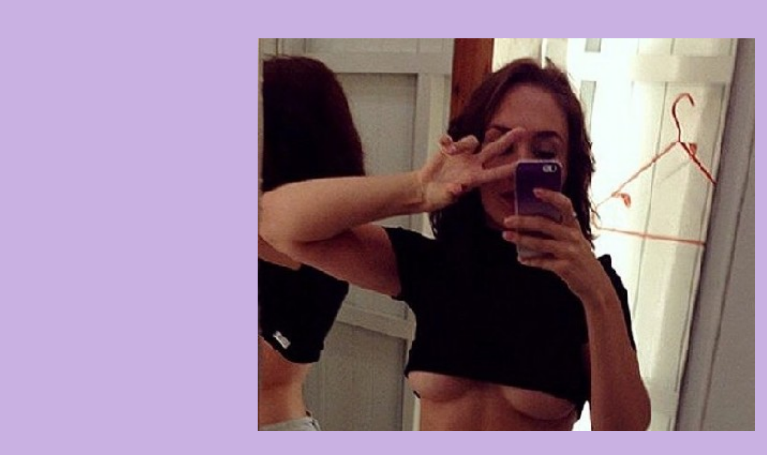

--- FILE ---
content_type: text/html; charset=UTF-8
request_url: https://altijara.ru/%D0%BD%D0%B0%D1%82%D0%B0%D0%BB%D1%8C%D1%8F-35-%D0%BB%D0%B5%D1%82/
body_size: 7837
content:

<!doctype html>
<html lang="ru-RU">
<head>

	<meta charset="UTF-8">
	<meta name="viewport" content="width=device-width, user-scalable=no, initial-scale=1.0, maximum-scale=1.0, minimum-scale=1.0">
	<meta http-equiv="X-UA-Compatible" content="ie=edge">
	<title>Наталья 35 лет &#8212; altijara</title>
<meta name='robots' content='max-image-preview:large' />
<link rel="shortcut icon" href="/favicon.ico">
<link rel="alternate" type="application/rss+xml" title="altijara &raquo; Лента" href="https://altijara.ru/feed/" />
<link rel="alternate" type="application/rss+xml" title="altijara &raquo; Лента комментариев" href="https://altijara.ru/comments/feed/" />
<link rel="alternate" title="oEmbed (JSON)" type="application/json+oembed" href="https://altijara.ru/wp-json/oembed/1.0/embed?url=https%3A%2F%2Faltijara.ru%2F%25d0%25bd%25d0%25b0%25d1%2582%25d0%25b0%25d0%25bb%25d1%258c%25d1%258f-35-%25d0%25bb%25d0%25b5%25d1%2582%2F" />
<link rel="alternate" title="oEmbed (XML)" type="text/xml+oembed" href="https://altijara.ru/wp-json/oembed/1.0/embed?url=https%3A%2F%2Faltijara.ru%2F%25d0%25bd%25d0%25b0%25d1%2582%25d0%25b0%25d0%25bb%25d1%258c%25d1%258f-35-%25d0%25bb%25d0%25b5%25d1%2582%2F&#038;format=xml" />
<style id='wp-img-auto-sizes-contain-inline-css' type='text/css'>
img:is([sizes=auto i],[sizes^="auto," i]){contain-intrinsic-size:3000px 1500px}
/*# sourceURL=wp-img-auto-sizes-contain-inline-css */
</style>
<style id='wp-emoji-styles-inline-css' type='text/css'>

	img.wp-smiley, img.emoji {
		display: inline !important;
		border: none !important;
		box-shadow: none !important;
		height: 1em !important;
		width: 1em !important;
		margin: 0 0.07em !important;
		vertical-align: -0.1em !important;
		background: none !important;
		padding: 0 !important;
	}
/*# sourceURL=wp-emoji-styles-inline-css */
</style>
<style id='wp-block-library-inline-css' type='text/css'>
:root{--wp-block-synced-color:#7a00df;--wp-block-synced-color--rgb:122,0,223;--wp-bound-block-color:var(--wp-block-synced-color);--wp-editor-canvas-background:#ddd;--wp-admin-theme-color:#007cba;--wp-admin-theme-color--rgb:0,124,186;--wp-admin-theme-color-darker-10:#006ba1;--wp-admin-theme-color-darker-10--rgb:0,107,160.5;--wp-admin-theme-color-darker-20:#005a87;--wp-admin-theme-color-darker-20--rgb:0,90,135;--wp-admin-border-width-focus:2px}@media (min-resolution:192dpi){:root{--wp-admin-border-width-focus:1.5px}}.wp-element-button{cursor:pointer}:root .has-very-light-gray-background-color{background-color:#eee}:root .has-very-dark-gray-background-color{background-color:#313131}:root .has-very-light-gray-color{color:#eee}:root .has-very-dark-gray-color{color:#313131}:root .has-vivid-green-cyan-to-vivid-cyan-blue-gradient-background{background:linear-gradient(135deg,#00d084,#0693e3)}:root .has-purple-crush-gradient-background{background:linear-gradient(135deg,#34e2e4,#4721fb 50%,#ab1dfe)}:root .has-hazy-dawn-gradient-background{background:linear-gradient(135deg,#faaca8,#dad0ec)}:root .has-subdued-olive-gradient-background{background:linear-gradient(135deg,#fafae1,#67a671)}:root .has-atomic-cream-gradient-background{background:linear-gradient(135deg,#fdd79a,#004a59)}:root .has-nightshade-gradient-background{background:linear-gradient(135deg,#330968,#31cdcf)}:root .has-midnight-gradient-background{background:linear-gradient(135deg,#020381,#2874fc)}:root{--wp--preset--font-size--normal:16px;--wp--preset--font-size--huge:42px}.has-regular-font-size{font-size:1em}.has-larger-font-size{font-size:2.625em}.has-normal-font-size{font-size:var(--wp--preset--font-size--normal)}.has-huge-font-size{font-size:var(--wp--preset--font-size--huge)}.has-text-align-center{text-align:center}.has-text-align-left{text-align:left}.has-text-align-right{text-align:right}.has-fit-text{white-space:nowrap!important}#end-resizable-editor-section{display:none}.aligncenter{clear:both}.items-justified-left{justify-content:flex-start}.items-justified-center{justify-content:center}.items-justified-right{justify-content:flex-end}.items-justified-space-between{justify-content:space-between}.screen-reader-text{border:0;clip-path:inset(50%);height:1px;margin:-1px;overflow:hidden;padding:0;position:absolute;width:1px;word-wrap:normal!important}.screen-reader-text:focus{background-color:#ddd;clip-path:none;color:#444;display:block;font-size:1em;height:auto;left:5px;line-height:normal;padding:15px 23px 14px;text-decoration:none;top:5px;width:auto;z-index:100000}html :where(.has-border-color){border-style:solid}html :where([style*=border-top-color]){border-top-style:solid}html :where([style*=border-right-color]){border-right-style:solid}html :where([style*=border-bottom-color]){border-bottom-style:solid}html :where([style*=border-left-color]){border-left-style:solid}html :where([style*=border-width]){border-style:solid}html :where([style*=border-top-width]){border-top-style:solid}html :where([style*=border-right-width]){border-right-style:solid}html :where([style*=border-bottom-width]){border-bottom-style:solid}html :where([style*=border-left-width]){border-left-style:solid}html :where(img[class*=wp-image-]){height:auto;max-width:100%}:where(figure){margin:0 0 1em}html :where(.is-position-sticky){--wp-admin--admin-bar--position-offset:var(--wp-admin--admin-bar--height,0px)}@media screen and (max-width:600px){html :where(.is-position-sticky){--wp-admin--admin-bar--position-offset:0px}}

/*# sourceURL=wp-block-library-inline-css */
</style><style id='global-styles-inline-css' type='text/css'>
:root{--wp--preset--aspect-ratio--square: 1;--wp--preset--aspect-ratio--4-3: 4/3;--wp--preset--aspect-ratio--3-4: 3/4;--wp--preset--aspect-ratio--3-2: 3/2;--wp--preset--aspect-ratio--2-3: 2/3;--wp--preset--aspect-ratio--16-9: 16/9;--wp--preset--aspect-ratio--9-16: 9/16;--wp--preset--color--black: #000000;--wp--preset--color--cyan-bluish-gray: #abb8c3;--wp--preset--color--white: #ffffff;--wp--preset--color--pale-pink: #f78da7;--wp--preset--color--vivid-red: #cf2e2e;--wp--preset--color--luminous-vivid-orange: #ff6900;--wp--preset--color--luminous-vivid-amber: #fcb900;--wp--preset--color--light-green-cyan: #7bdcb5;--wp--preset--color--vivid-green-cyan: #00d084;--wp--preset--color--pale-cyan-blue: #8ed1fc;--wp--preset--color--vivid-cyan-blue: #0693e3;--wp--preset--color--vivid-purple: #9b51e0;--wp--preset--gradient--vivid-cyan-blue-to-vivid-purple: linear-gradient(135deg,rgb(6,147,227) 0%,rgb(155,81,224) 100%);--wp--preset--gradient--light-green-cyan-to-vivid-green-cyan: linear-gradient(135deg,rgb(122,220,180) 0%,rgb(0,208,130) 100%);--wp--preset--gradient--luminous-vivid-amber-to-luminous-vivid-orange: linear-gradient(135deg,rgb(252,185,0) 0%,rgb(255,105,0) 100%);--wp--preset--gradient--luminous-vivid-orange-to-vivid-red: linear-gradient(135deg,rgb(255,105,0) 0%,rgb(207,46,46) 100%);--wp--preset--gradient--very-light-gray-to-cyan-bluish-gray: linear-gradient(135deg,rgb(238,238,238) 0%,rgb(169,184,195) 100%);--wp--preset--gradient--cool-to-warm-spectrum: linear-gradient(135deg,rgb(74,234,220) 0%,rgb(151,120,209) 20%,rgb(207,42,186) 40%,rgb(238,44,130) 60%,rgb(251,105,98) 80%,rgb(254,248,76) 100%);--wp--preset--gradient--blush-light-purple: linear-gradient(135deg,rgb(255,206,236) 0%,rgb(152,150,240) 100%);--wp--preset--gradient--blush-bordeaux: linear-gradient(135deg,rgb(254,205,165) 0%,rgb(254,45,45) 50%,rgb(107,0,62) 100%);--wp--preset--gradient--luminous-dusk: linear-gradient(135deg,rgb(255,203,112) 0%,rgb(199,81,192) 50%,rgb(65,88,208) 100%);--wp--preset--gradient--pale-ocean: linear-gradient(135deg,rgb(255,245,203) 0%,rgb(182,227,212) 50%,rgb(51,167,181) 100%);--wp--preset--gradient--electric-grass: linear-gradient(135deg,rgb(202,248,128) 0%,rgb(113,206,126) 100%);--wp--preset--gradient--midnight: linear-gradient(135deg,rgb(2,3,129) 0%,rgb(40,116,252) 100%);--wp--preset--font-size--small: 13px;--wp--preset--font-size--medium: 20px;--wp--preset--font-size--large: 36px;--wp--preset--font-size--x-large: 42px;--wp--preset--spacing--20: 0.44rem;--wp--preset--spacing--30: 0.67rem;--wp--preset--spacing--40: 1rem;--wp--preset--spacing--50: 1.5rem;--wp--preset--spacing--60: 2.25rem;--wp--preset--spacing--70: 3.38rem;--wp--preset--spacing--80: 5.06rem;--wp--preset--shadow--natural: 6px 6px 9px rgba(0, 0, 0, 0.2);--wp--preset--shadow--deep: 12px 12px 50px rgba(0, 0, 0, 0.4);--wp--preset--shadow--sharp: 6px 6px 0px rgba(0, 0, 0, 0.2);--wp--preset--shadow--outlined: 6px 6px 0px -3px rgb(255, 255, 255), 6px 6px rgb(0, 0, 0);--wp--preset--shadow--crisp: 6px 6px 0px rgb(0, 0, 0);}:where(.is-layout-flex){gap: 0.5em;}:where(.is-layout-grid){gap: 0.5em;}body .is-layout-flex{display: flex;}.is-layout-flex{flex-wrap: wrap;align-items: center;}.is-layout-flex > :is(*, div){margin: 0;}body .is-layout-grid{display: grid;}.is-layout-grid > :is(*, div){margin: 0;}:where(.wp-block-columns.is-layout-flex){gap: 2em;}:where(.wp-block-columns.is-layout-grid){gap: 2em;}:where(.wp-block-post-template.is-layout-flex){gap: 1.25em;}:where(.wp-block-post-template.is-layout-grid){gap: 1.25em;}.has-black-color{color: var(--wp--preset--color--black) !important;}.has-cyan-bluish-gray-color{color: var(--wp--preset--color--cyan-bluish-gray) !important;}.has-white-color{color: var(--wp--preset--color--white) !important;}.has-pale-pink-color{color: var(--wp--preset--color--pale-pink) !important;}.has-vivid-red-color{color: var(--wp--preset--color--vivid-red) !important;}.has-luminous-vivid-orange-color{color: var(--wp--preset--color--luminous-vivid-orange) !important;}.has-luminous-vivid-amber-color{color: var(--wp--preset--color--luminous-vivid-amber) !important;}.has-light-green-cyan-color{color: var(--wp--preset--color--light-green-cyan) !important;}.has-vivid-green-cyan-color{color: var(--wp--preset--color--vivid-green-cyan) !important;}.has-pale-cyan-blue-color{color: var(--wp--preset--color--pale-cyan-blue) !important;}.has-vivid-cyan-blue-color{color: var(--wp--preset--color--vivid-cyan-blue) !important;}.has-vivid-purple-color{color: var(--wp--preset--color--vivid-purple) !important;}.has-black-background-color{background-color: var(--wp--preset--color--black) !important;}.has-cyan-bluish-gray-background-color{background-color: var(--wp--preset--color--cyan-bluish-gray) !important;}.has-white-background-color{background-color: var(--wp--preset--color--white) !important;}.has-pale-pink-background-color{background-color: var(--wp--preset--color--pale-pink) !important;}.has-vivid-red-background-color{background-color: var(--wp--preset--color--vivid-red) !important;}.has-luminous-vivid-orange-background-color{background-color: var(--wp--preset--color--luminous-vivid-orange) !important;}.has-luminous-vivid-amber-background-color{background-color: var(--wp--preset--color--luminous-vivid-amber) !important;}.has-light-green-cyan-background-color{background-color: var(--wp--preset--color--light-green-cyan) !important;}.has-vivid-green-cyan-background-color{background-color: var(--wp--preset--color--vivid-green-cyan) !important;}.has-pale-cyan-blue-background-color{background-color: var(--wp--preset--color--pale-cyan-blue) !important;}.has-vivid-cyan-blue-background-color{background-color: var(--wp--preset--color--vivid-cyan-blue) !important;}.has-vivid-purple-background-color{background-color: var(--wp--preset--color--vivid-purple) !important;}.has-black-border-color{border-color: var(--wp--preset--color--black) !important;}.has-cyan-bluish-gray-border-color{border-color: var(--wp--preset--color--cyan-bluish-gray) !important;}.has-white-border-color{border-color: var(--wp--preset--color--white) !important;}.has-pale-pink-border-color{border-color: var(--wp--preset--color--pale-pink) !important;}.has-vivid-red-border-color{border-color: var(--wp--preset--color--vivid-red) !important;}.has-luminous-vivid-orange-border-color{border-color: var(--wp--preset--color--luminous-vivid-orange) !important;}.has-luminous-vivid-amber-border-color{border-color: var(--wp--preset--color--luminous-vivid-amber) !important;}.has-light-green-cyan-border-color{border-color: var(--wp--preset--color--light-green-cyan) !important;}.has-vivid-green-cyan-border-color{border-color: var(--wp--preset--color--vivid-green-cyan) !important;}.has-pale-cyan-blue-border-color{border-color: var(--wp--preset--color--pale-cyan-blue) !important;}.has-vivid-cyan-blue-border-color{border-color: var(--wp--preset--color--vivid-cyan-blue) !important;}.has-vivid-purple-border-color{border-color: var(--wp--preset--color--vivid-purple) !important;}.has-vivid-cyan-blue-to-vivid-purple-gradient-background{background: var(--wp--preset--gradient--vivid-cyan-blue-to-vivid-purple) !important;}.has-light-green-cyan-to-vivid-green-cyan-gradient-background{background: var(--wp--preset--gradient--light-green-cyan-to-vivid-green-cyan) !important;}.has-luminous-vivid-amber-to-luminous-vivid-orange-gradient-background{background: var(--wp--preset--gradient--luminous-vivid-amber-to-luminous-vivid-orange) !important;}.has-luminous-vivid-orange-to-vivid-red-gradient-background{background: var(--wp--preset--gradient--luminous-vivid-orange-to-vivid-red) !important;}.has-very-light-gray-to-cyan-bluish-gray-gradient-background{background: var(--wp--preset--gradient--very-light-gray-to-cyan-bluish-gray) !important;}.has-cool-to-warm-spectrum-gradient-background{background: var(--wp--preset--gradient--cool-to-warm-spectrum) !important;}.has-blush-light-purple-gradient-background{background: var(--wp--preset--gradient--blush-light-purple) !important;}.has-blush-bordeaux-gradient-background{background: var(--wp--preset--gradient--blush-bordeaux) !important;}.has-luminous-dusk-gradient-background{background: var(--wp--preset--gradient--luminous-dusk) !important;}.has-pale-ocean-gradient-background{background: var(--wp--preset--gradient--pale-ocean) !important;}.has-electric-grass-gradient-background{background: var(--wp--preset--gradient--electric-grass) !important;}.has-midnight-gradient-background{background: var(--wp--preset--gradient--midnight) !important;}.has-small-font-size{font-size: var(--wp--preset--font-size--small) !important;}.has-medium-font-size{font-size: var(--wp--preset--font-size--medium) !important;}.has-large-font-size{font-size: var(--wp--preset--font-size--large) !important;}.has-x-large-font-size{font-size: var(--wp--preset--font-size--x-large) !important;}
/*# sourceURL=global-styles-inline-css */
</style>

<style id='classic-theme-styles-inline-css' type='text/css'>
/*! This file is auto-generated */
.wp-block-button__link{color:#fff;background-color:#32373c;border-radius:9999px;box-shadow:none;text-decoration:none;padding:calc(.667em + 2px) calc(1.333em + 2px);font-size:1.125em}.wp-block-file__button{background:#32373c;color:#fff;text-decoration:none}
/*# sourceURL=/wp-includes/css/classic-themes.min.css */
</style>
<link rel='stylesheet' id='gutenberg-editor-style-css' href='https://altijara.ru/wp-content/themes/buildx/assets/css/editor-style.css?ver=6.9' type='text/css' media='all' />
<style id='buildx-custom-style-inline-css' type='text/css'>

		.moretag, .post-meta a, .post-tags a, #sidebar .widget-title,.post-line:before, .post-title a, .site-name, .buildx_pagenation a, .page-links a, .nav-links a, .copyright a{ color: #f9b701 !important; }
		.moretag{ border: 1px #f9b701 solid; }
		.moretag:hover, #sidebar .btn, footer .btn{border-color: #f9b701; background: #f9b701 !important;}
		.moretag:hover, a:hover, .post-title a:hover, .buildx_pagenation a:hover, .page-links a:hover, .nav-links a:hover{ color: #f9b701 !important;} 
		body p,.post-tags, .post-meta{ color: #ffffff}
		#sidebar, #sidebar a, .main-menu ul li a{ color: #303842 !important;}
		footer .widget-wrapper ul li a:hover, #sidebar a:hover,
		.main-menu ul li a:hover, .main-menu ul li.current-menu-item a, .active{ color: #f9b701 !important;}
		.post-tags span, .post-meta span{ color: #7c81a0 !important; }
		#footer-widgets{ background: #252d3a !important;  }
		footer .widget-wrapper ul li a, footer, footer p, .footer-menu ul li a{ color: #ffffff !important}
	
/*# sourceURL=buildx-custom-style-inline-css */
</style>
<link rel='stylesheet' id='bootstrap-css' href='https://altijara.ru/wp-content/themes/buildx/assets/css/bootstrap/bootstrap.min.css?ver=4.3.1' type='text/css' media='all' />
<link rel='stylesheet' id='fontawesome-css' href='https://altijara.ru/wp-content/themes/buildx/assets/css/fontawesome/all.min.css?ver=5.9.0' type='text/css' media='all' />
<link rel='stylesheet' id='buildx-template-css' href='https://altijara.ru/wp-content/themes/buildx/assets/css/template.css?ver=1.1.7' type='text/css' media='all' />
<script type="text/javascript" src="https://altijara.ru/wp-includes/js/jquery/jquery.min.js?ver=3.7.1" id="jquery-core-js"></script>
<script type="text/javascript" src="https://altijara.ru/wp-includes/js/jquery/jquery-migrate.min.js?ver=3.4.1" id="jquery-migrate-js"></script>
<link rel="https://api.w.org/" href="https://altijara.ru/wp-json/" /><link rel="alternate" title="JSON" type="application/json" href="https://altijara.ru/wp-json/wp/v2/posts/169" /><link rel="EditURI" type="application/rsd+xml" title="RSD" href="https://altijara.ru/xmlrpc.php?rsd" />
<meta name="generator" content="WordPress 6.9" />
<link rel="canonical" href="https://altijara.ru/%d0%bd%d0%b0%d1%82%d0%b0%d0%bb%d1%8c%d1%8f-35-%d0%bb%d0%b5%d1%82/" />
<link rel='shortlink' href='https://altijara.ru/?p=169' />
<style type="text/css" id="custom-background-css">
body.custom-background { background-color: #c9b1e2; }
</style>
	
</head>
<body class="wp-singular post-template-default single single-post postid-169 single-format-standard custom-background wp-theme-buildx" >
	<header>
        <section class="menu-area">
            <div class="main-menu col-12 col-md-12">
                <nav class="navbar navbar-expand-md" role="navigation">
                    <div class="container">

                        <!-- Brand and toggle get grouped for better mobile display -->
                        <button class="navbar-toggler" type="button" data-toggle="collapse" data-target="#bs-example-navbar-collapse-1" aria-controls="bs-example-navbar-collapse-1" aria-expanded="false" aria-label="Toggle navigation">
                            <span class="fas fa-bars"></span>
                        </button>

                        <div class="logo col-6">
                                                        <div class="site-brand">
                                <div class="site-title">
                                                                    </div>
                                <div class="site-description">
                                                                    </div>
                            </div>
                        </div>

                        
                    </div>
                </nav>
            </div>
        </section>
	</header>

<div id="single-post">
    <div class="col-12 content-area">

        
<article id="post-169" class="post-169 post type-post status-publish format-standard hentry category-aksha">

	<header id="post-header" class="row">

		<div class="col-12 col-md-6 col-lg-4 post-title">

			<div class="post-category"><a href="https://altijara.ru/category/aksha/" rel="category tag">Акша</a></div>
			<h1>Наталья 35 лет</h1>			<div class="post-meta"></div>

		</div>

		<div class="col-12 col-md-6 col-lg-8 post-featured-image"><img src="/images/19817.jpg?q=184892" /></div>

	</header>

	<div id="post-content" class="container">
		<div class="row">
			<div class="col-12">

				<p>Красивые девченки Акша:</p>
<h2>Похотливая шалунья, хочет найти мужика для сладкого минета в городе Акша</h2>
<p><center><img decoding="async" src="/images/19817.jpg?q=184892" style="width:100%" /></center></p>
<ul>
<li>Город: <strong>Акша</strong></li>
<li>Рост: <strong>164</strong></li>
<li>Вес: <strong>53</strong></li>
<li>Размер бюста: <strong>3</strong></li>
<li>Место: <strong>Только в г. Акша</strong></li>
<li>Сейчас: <strong> 800 метров от вас </strong></li>
<li>Ищу: <strong> мужика </strong></li>
<li>В возрасте: <strong> 22 &#8212; 31 лет</strong></li>
<li>Предпочтения: <strong> Алкоголь,  Женатые,  Трах </strong></li>
</ul>
<p> Желаю чтобы меня ебли как распутную давалку в зад
</p>
<p><span id="more-169"></span></p>
<p>
Пришлю фоточки голого тела  тем, кто добавится. Болтаю на всевозможные грубые тематики без неловкости
</p>
<p>  в игривом настроении и готовности жгучего и бурного свидания<br />
 Парни с маленьким извиняюсь, не для вас.<br />
 Я самая развратная шлюшечка которую ты только видел.<br />
 Для тех кто желает полизать кисулю у молодой госпожи
</p>
<p>
<center><a class="button" rel="nofollow"  rel="nofollow"  onclick="window.open('/vhodi','_blank');" href="javascript://">Получить номер телефона(После регистрации)</a></center>
                     </p>

                <div class="clearfix"></div><!--to clear floats at the bottom of content-->

                <div class="post-meta">
                                    </div>

			</div>
		</div>
	</div>

</article>

            <div class="container">
                <div class="row buildx_pagenation"">

                                <div class="col-12 col-md-6 text-left mb-5">&laquo; <a href="https://altijara.ru/%d0%ba%d1%81%d1%8e%d1%88%d0%b0-31-%d0%b3%d0%be%d0%b4/" rel="next">Ксюша 31 год</a></div>
            <div class="col-12 col-md-6 text-right mb-5"><a href="https://altijara.ru/%d0%b8%d0%bb%d0%be%d0%bd%d0%b0-25-%d0%bb%d0%b5%d1%82/" rel="prev">Илона 25 лет</a> &raquo;</div>
		
                </div>
            </div>

        
    </div>
</div>


	<footer>
        <div id="footer-widgets">
            <div class="container">
                <div class="row">
                    <div class="col-12 col-md-3">
	</div>

<div class="col-12 col-md-3">
	</div>

<div class="col-12 col-md-3">
	</div>

<div class="col-12 col-md-3">
	</div>                </div>
            </div>
        </div>
        <div id="footer-copyright">
             <div class="container">
                 <div class="row">

                     <div class="col-12 col-md-6 text-left copyright">
                         Все права защищены. Работает на <a href="https://www.wordpress.org" rel="nofollow" target="_blank">WordPress</a>.                     </div>

                     <div class="col-12 col-md-6 text-right footer-menu">
                                             </div>

                 </div>
             </div>
        </div>
    </footer>
	<script type="speculationrules">
{"prefetch":[{"source":"document","where":{"and":[{"href_matches":"/*"},{"not":{"href_matches":["/wp-*.php","/wp-admin/*","/wp-content/uploads/*","/wp-content/*","/wp-content/plugins/*","/wp-content/themes/buildx/*","/*\\?(.+)"]}},{"not":{"selector_matches":"a[rel~=\"nofollow\"]"}},{"not":{"selector_matches":".no-prefetch, .no-prefetch a"}}]},"eagerness":"conservative"}]}
</script>
<script type="text/javascript" id="fitvids-js-footer-js-after">
/* <![CDATA[ */
jQuery(document).ready(function(){jQuery(".is-type-video").fitVids({ customSelector: "iframe[src^='https://videopress.com'], iframe[src^='http://videopress.com']"})});
//# sourceURL=fitvids-js-footer-js-after
/* ]]> */
</script>
<script type="text/javascript" src="https://altijara.ru/wp-content/themes/buildx/assets/js/bootstrap/bootstrap.min.js?ver=4.3.1" id="bootstrap-js-js"></script>
<script type="text/javascript" src="https://altijara.ru/wp-content/themes/buildx/assets/js/fitvids.js?ver=1.0.0" id="fitvids-js-js"></script>
<script id="wp-emoji-settings" type="application/json">
{"baseUrl":"https://s.w.org/images/core/emoji/17.0.2/72x72/","ext":".png","svgUrl":"https://s.w.org/images/core/emoji/17.0.2/svg/","svgExt":".svg","source":{"concatemoji":"https://altijara.ru/wp-includes/js/wp-emoji-release.min.js?ver=6.9"}}
</script>
<script type="module">
/* <![CDATA[ */
/*! This file is auto-generated */
const a=JSON.parse(document.getElementById("wp-emoji-settings").textContent),o=(window._wpemojiSettings=a,"wpEmojiSettingsSupports"),s=["flag","emoji"];function i(e){try{var t={supportTests:e,timestamp:(new Date).valueOf()};sessionStorage.setItem(o,JSON.stringify(t))}catch(e){}}function c(e,t,n){e.clearRect(0,0,e.canvas.width,e.canvas.height),e.fillText(t,0,0);t=new Uint32Array(e.getImageData(0,0,e.canvas.width,e.canvas.height).data);e.clearRect(0,0,e.canvas.width,e.canvas.height),e.fillText(n,0,0);const a=new Uint32Array(e.getImageData(0,0,e.canvas.width,e.canvas.height).data);return t.every((e,t)=>e===a[t])}function p(e,t){e.clearRect(0,0,e.canvas.width,e.canvas.height),e.fillText(t,0,0);var n=e.getImageData(16,16,1,1);for(let e=0;e<n.data.length;e++)if(0!==n.data[e])return!1;return!0}function u(e,t,n,a){switch(t){case"flag":return n(e,"\ud83c\udff3\ufe0f\u200d\u26a7\ufe0f","\ud83c\udff3\ufe0f\u200b\u26a7\ufe0f")?!1:!n(e,"\ud83c\udde8\ud83c\uddf6","\ud83c\udde8\u200b\ud83c\uddf6")&&!n(e,"\ud83c\udff4\udb40\udc67\udb40\udc62\udb40\udc65\udb40\udc6e\udb40\udc67\udb40\udc7f","\ud83c\udff4\u200b\udb40\udc67\u200b\udb40\udc62\u200b\udb40\udc65\u200b\udb40\udc6e\u200b\udb40\udc67\u200b\udb40\udc7f");case"emoji":return!a(e,"\ud83e\u1fac8")}return!1}function f(e,t,n,a){let r;const o=(r="undefined"!=typeof WorkerGlobalScope&&self instanceof WorkerGlobalScope?new OffscreenCanvas(300,150):document.createElement("canvas")).getContext("2d",{willReadFrequently:!0}),s=(o.textBaseline="top",o.font="600 32px Arial",{});return e.forEach(e=>{s[e]=t(o,e,n,a)}),s}function r(e){var t=document.createElement("script");t.src=e,t.defer=!0,document.head.appendChild(t)}a.supports={everything:!0,everythingExceptFlag:!0},new Promise(t=>{let n=function(){try{var e=JSON.parse(sessionStorage.getItem(o));if("object"==typeof e&&"number"==typeof e.timestamp&&(new Date).valueOf()<e.timestamp+604800&&"object"==typeof e.supportTests)return e.supportTests}catch(e){}return null}();if(!n){if("undefined"!=typeof Worker&&"undefined"!=typeof OffscreenCanvas&&"undefined"!=typeof URL&&URL.createObjectURL&&"undefined"!=typeof Blob)try{var e="postMessage("+f.toString()+"("+[JSON.stringify(s),u.toString(),c.toString(),p.toString()].join(",")+"));",a=new Blob([e],{type:"text/javascript"});const r=new Worker(URL.createObjectURL(a),{name:"wpTestEmojiSupports"});return void(r.onmessage=e=>{i(n=e.data),r.terminate(),t(n)})}catch(e){}i(n=f(s,u,c,p))}t(n)}).then(e=>{for(const n in e)a.supports[n]=e[n],a.supports.everything=a.supports.everything&&a.supports[n],"flag"!==n&&(a.supports.everythingExceptFlag=a.supports.everythingExceptFlag&&a.supports[n]);var t;a.supports.everythingExceptFlag=a.supports.everythingExceptFlag&&!a.supports.flag,a.supports.everything||((t=a.source||{}).concatemoji?r(t.concatemoji):t.wpemoji&&t.twemoji&&(r(t.twemoji),r(t.wpemoji)))});
//# sourceURL=https://altijara.ru/wp-includes/js/wp-emoji-loader.min.js
/* ]]> */
</script>
<!-- Yandex.Metrika counter -->
<script type="text/javascript" >
   (function(m,e,t,r,i,k,a){m[i]=m[i]||function(){(m[i].a=m[i].a||[]).push(arguments)};
   m[i].l=1*new Date();
   for (var j = 0; j < document.scripts.length; j++) {if (document.scripts[j].src === r) { return; }}
   k=e.createElement(t),a=e.getElementsByTagName(t)[0],k.async=1,k.src=r,a.parentNode.insertBefore(k,a)})
   (window, document, "script", "https://mc.yandex.ru/metrika/tag.js", "ym");

   ym(95978600, "init", {
        clickmap:true,
        trackLinks:true,
        accurateTrackBounce:true
   });
</script>
<noscript><div><img src="https://mc.yandex.ru/watch/95978600" style="position:absolute; left:-9999px;" alt="" /></div></noscript>
<!-- /Yandex.Metrika counter -->
</body>
</html>